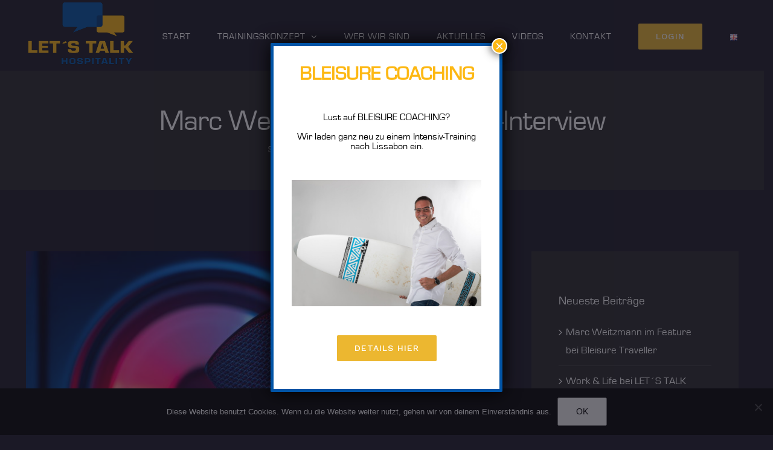

--- FILE ---
content_type: text/css
request_url: https://lets-talk-hospitality.com/wp-content/themes/Avada-Child-Theme/style.css?ver=6.9
body_size: 673
content:
/*
Theme Name: Avada Child
Description: Child theme for Avada theme
Author: ThemeFusion
Author URI: https://theme-fusion.com
Template: Avada
Version: 1.0.0
Text Domain:  Avada
*/

/* ###### 
TOP-BUTTON
######*/

/* ------ position top-button and adjust for responsive behaviour for its also colliding with x-button of cookie-notice ------ */
@media(max-width: 1001px){
	.to-top-right #toTop{
		right: 50px;
		bottom: 10px !important;
	}
}

@media(max-width: 901px){
	.to-top-right #toTop{
		right: 40px;
		bottom: 10px !important;
	}
}

@media(max-width: 391px){
	.to-top-right #toTop{
		right: 10px;
		bottom: 10px !important;
	}
}

/* ------ set x-button of cookie-notice a little higher ------ */
.cn-close-icon {
	top: 40%;
}